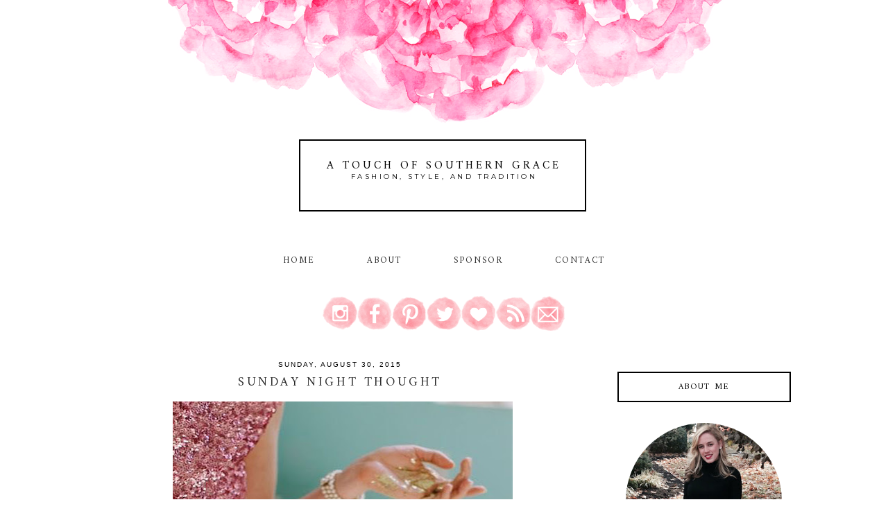

--- FILE ---
content_type: text/html; charset=utf-8
request_url: https://www.google.com/recaptcha/api2/aframe
body_size: 268
content:
<!DOCTYPE HTML><html><head><meta http-equiv="content-type" content="text/html; charset=UTF-8"></head><body><script nonce="zksODWnhDmVhY65RoNVliA">/** Anti-fraud and anti-abuse applications only. See google.com/recaptcha */ try{var clients={'sodar':'https://pagead2.googlesyndication.com/pagead/sodar?'};window.addEventListener("message",function(a){try{if(a.source===window.parent){var b=JSON.parse(a.data);var c=clients[b['id']];if(c){var d=document.createElement('img');d.src=c+b['params']+'&rc='+(localStorage.getItem("rc::a")?sessionStorage.getItem("rc::b"):"");window.document.body.appendChild(d);sessionStorage.setItem("rc::e",parseInt(sessionStorage.getItem("rc::e")||0)+1);localStorage.setItem("rc::h",'1765133044494');}}}catch(b){}});window.parent.postMessage("_grecaptcha_ready", "*");}catch(b){}</script></body></html>